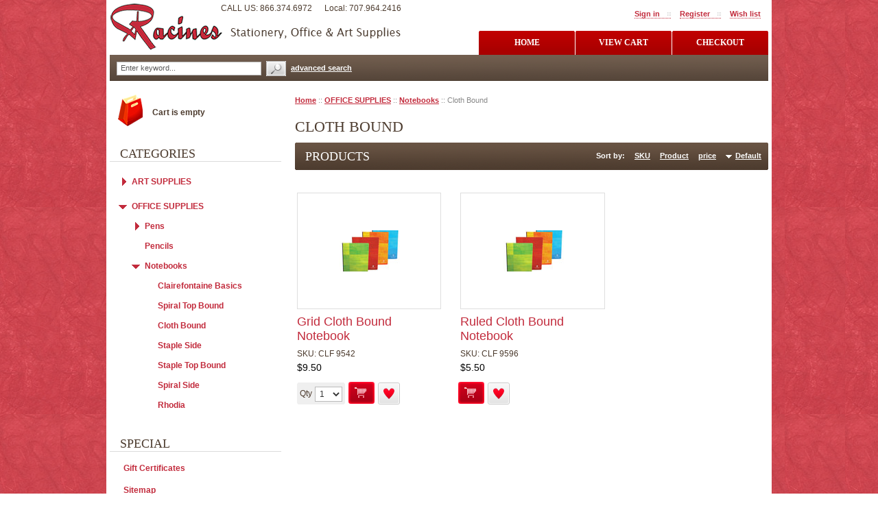

--- FILE ---
content_type: text/html; charset=UTF-8
request_url: http://www.racinesfortbragg.com/Cloth-Bound/?sort_direction=1
body_size: 36678
content:
<?xml version="1.0" encoding="UTF-8"?>
<!DOCTYPE html PUBLIC "-//W3C//DTD XHTML 1.0 Transitional//EN" "http://www.w3.org/TR/xhtml1/DTD/xhtml1-transitional.dtd">

<html xmlns="http://www.w3.org/1999/xhtml">
<head>
  <title>Cloth Bound :: Notebooks :: OFFICE SUPPLIES :: Racines Office &amp; Art Supplies</title>
  <meta http-equiv="Content-Type" content="text/html; charset=UTF-8" />
  <meta http-equiv="X-UA-Compatible" content="IE=8" />
  <meta http-equiv="Content-Script-Type" content="text/javascript" />
  <meta http-equiv="Content-Style-Type" content="text/css" />
  <meta http-equiv="Content-Language" content="en" />
  <meta name="description" content="Clairefontaine,Rhodia,Moleskine,notebooks,grid notebooks,ruled notebooks,plain notebooks,graph paper,multisubject notebooks, Paperblanks, journals,acid free paper,old world look" />
  <meta name="keywords" content="Clairefontaine~Rhodia~Moleskine~notebooks~grid notebooks~ruled notebooks~plain notebooks~graph paper~multisubject notebooks Racines Art and Office Supply carries a full line of notebooks, journals,pens,pencils and more." />
                                                           <script type="text/javascript">
//<![CDATA[

var _gaq = _gaq || [];
_gaq.push(["_setAccount", "UA-329004-5"]);
_gaq.push(["_trackPageview"]);


(function() {
  var ga = document.createElement('script'); ga.type = 'text/javascript'; ga.async = true;
  ga.src = ('https:' == document.location.protocol ? 'https://ssl' : 'http://www') + '.google-analytics.com/ga.js';
  var s = document.getElementsByTagName('script')[0]; s.parentNode.insertBefore(ga, s);
})();

//]]>
</script>

                                       	                
<link rel="shortcut icon" type="image/png" href="http://www.racinesfortbragg.com/favicon.ico" />

  <link rel="canonical" href="http://www.racinesfortbragg.com/Cloth-Bound/" />
  <base href="http://www.racinesfortbragg.com/" />




<link rel="stylesheet" type="text/css" href="http://www.racinesfortbragg.com/var/cache/1.30e9893d0ff971486aff736173e392d5.css" />
<script type="text/javascript" src="http://www.racinesfortbragg.com/var/cache/1.87789ada42fade8b7c50b3b80f40be87.js"></script></head>
<body class="fancycat-page-skin-icons fancycat-page-subskin-c ">
<div id="page-container">
  <div id="page-container2">
    <div id="content-container">
      <div id="content-container2">

                  <div id="fb-root"></div>
        
        <div id="center">
  <div id="center-main">
    <!-- central space -->

    
              <table width="100%" cellpadding="0" cellspacing="0">
<tr>
  <td valign="top" align="left">
  <div id="location">
                        <a href="home.php" class="bread-crumb">Home</a>
                          <span>::</span>
                                <a href="http://www.racinesfortbragg.com/OFFICE-SUPPLIES/" class="bread-crumb">OFFICE SUPPLIES</a>
                          <span>::</span>
                                <a href="http://www.racinesfortbragg.com/Notebooks/" class="bread-crumb">Notebooks</a>
                          <span>::</span>
                                <font class="bread-crumb last-bread-crumb">Cloth Bound</font>
                        </div>
  </td>
  <td width="130" valign="top" align="right">
    </td>
</tr>
</table>
      
                            
      
      
      
      
      
      


<h1>Cloth Bound</h1>


  
  



    <div class="dialog products-dialog dialog-category-products-list list-dialog">
      <div class="title">
      <h2>Products</h2>
              <div class="sort-box">
                      
  
        
  <div class="search-sort-bar no-print">
  
    <strong class="search-sort-title">Sort by:</strong>

    
      <span class="search-sort-cell">
                  <a href="http://www.racinesfortbragg.com/Cloth-Bound/?sort=productcode&amp;sort_direction=1" title="Sort by: SKU" class="search-sort-link">SKU</a>
              </span>

    
      <span class="search-sort-cell">
                  <a href="http://www.racinesfortbragg.com/Cloth-Bound/?sort=title&amp;sort_direction=1" title="Sort by: Product" class="search-sort-link">Product</a>
              </span>

    
      <span class="search-sort-cell">
                  <a href="http://www.racinesfortbragg.com/Cloth-Bound/?sort=price&amp;sort_direction=1" title="Sort by: price" class="search-sort-link">price</a>
              </span>

    
      <span class="search-sort-cell">
                  <a href="http://www.racinesfortbragg.com/Cloth-Bound/" title="Sort by: Default" class="search-sort-link down-direction">Default</a>
              </span>

    
  
  </div>

                  </div>
      	  <div class="t-l"></div><div class="t-r"></div>
	  <div class="b-l"></div><div class="b-r"></div>
    </div>
    <div class="content">
    <ul class="simple-list-left width-100">
<li class="item-right">
</li>
</ul>
<div class="clearing"></div>
                    
  
  
  
    	
	
			


  <table cellspacing="3" class="products products-table" style="width:66%" summary="Products list">

    
      <tr class="highlight first last">

                  
            <td class="first product-cell" style="width: 50%;">
              <div class="image" style="height:158px;">
                <img src="/skin/common_files/images/spacer.gif" width="1" height="158" alt="" />
                				<a href="http://www.racinesfortbragg.com/Grid-Cloth-Bound-Notebook.html"><img src="http://www.racinesfortbragg.com/images/T/sewn-tmb-01.jpg" width="90" height="60" alt="Grid Cloth Bound Notebook" title="Grid Cloth Bound Notebook" /></a>
                
                              </div>
            </td>
						<td class="column_separator"><div>&nbsp;</div></td>
			                            
            <td class="highlight last product-cell" style="width: 50%;">
              <div class="image" style="height:158px;">
                <img src="/skin/common_files/images/spacer.gif" width="1" height="158" alt="" />
                				<a href="http://www.racinesfortbragg.com/Ruled-Cloth-Bound-Notebook.html"><img src="http://www.racinesfortbragg.com/images/T/sewn-tmb.jpg" width="90" height="60" alt="Ruled Cloth Bound Notebook" title="Ruled Cloth Bound Notebook" /></a>
                
                              </div>
            </td>
			                  
      </tr>
		 <tr class="highlight first last product-name-row">

												  
					<td class="first product-cell">
		<script type="text/javascript">
		//<![CDATA[
		products_data[16199] = {};
		//]]>
		</script>
					  <a href="http://www.racinesfortbragg.com/Grid-Cloth-Bound-Notebook.html" class="product-title">Grid Cloth Bound Notebook</a>
					  					</td>
										<td class="column_separator"><div>&nbsp;</div></td>
									  								  
					<td class="highlight last product-cell">
		<script type="text/javascript">
		//<![CDATA[
		products_data[16198] = {};
		//]]>
		</script>
					  <a href="http://www.racinesfortbragg.com/Ruled-Cloth-Bound-Notebook.html" class="product-title">Ruled Cloth Bound Notebook</a>
					  					</td>
									  				
		</tr>

    
	              <tr class="highlight first last">

                      
              <td class="first product-cell">
                                  <div class="sku">SKU: CLF 9542	</div>
                              </td>
			  				<td class="column_separator"><div>&nbsp;</div></td>
			                                    
              <td class="highlight last product-cell">
                                  <div class="sku">SKU: CLF 9596	</div>
                              </td>
			                        
        </tr>
            

      <tr class="highlight first last">

                          
            <td class="first product-cell product-cell-price">
              
                
                  
                    <div class="price-row">
                      <span class="price-value"><span class="currency">$9.50</span></span>
                      <span class="market-price"></span>
                                                                </div>

                    
                    
                    
                  
                  
                
              
            </td>
						<td class="column_separator"><div>&nbsp;</div></td>
			                            
            <td class="highlight last product-cell product-cell-price">
              
                
                  
                    <div class="price-row">
                      <span class="price-value"><span class="currency">$5.50</span></span>
                      <span class="market-price"></span>
                                                                </div>

                    
                    
                    
                  
                  
                
              
            </td>
			                  
      </tr>
	        <tr class="highlight first last">

                          
            <td class="first product-cell product-cell-buynow">

                				
                                      <div class="buy-now">

<script type="text/javascript">
//<![CDATA[
products_data[16199].quantity = 996;
products_data[16199].min_quantity = 1;
//]]>
</script>

  
  
  
    <form name="orderform_16199_1193779018_" method="post" action="cart.php" onsubmit="javascript: return check_quantity(16199, '') &amp;&amp; !ajax.widgets.add2cart(this);">
      <input type="hidden" name="mode" value="add" />
      <input type="hidden" name="productid" value="16199" />
      <input type="hidden" name="cat" value="299" />
      <input type="hidden" name="page" value="" />
      <input type="hidden" name="is_featured_product" value="" />

      
  
  
    
      
        <div class="quantity"><img class="left_crns_qty" src="/skin/ideal_comfort/images/custom/left_corners.gif" alt=""/><img class="right_crns_qty" src="/skin/ideal_comfort/images/custom/right_corners.gif" alt=""/>
          <span class="quantity-title">Qty</span>

                      
            
             <select name="amount">
                                <option value="1">1</option>
                                <option value="2">2</option>
                                <option value="3">3</option>
                                <option value="4">4</option>
                                <option value="5">5</option>
                                <option value="6">6</option>
                                <option value="7">7</option>
                                <option value="8">8</option>
                                <option value="9">9</option>
                                <option value="10">10</option>
                                <option value="11">11</option>
                                <option value="12">12</option>
                                <option value="13">13</option>
                                <option value="14">14</option>
                                <option value="15">15</option>
                                <option value="16">16</option>
                                <option value="17">17</option>
                                <option value="18">18</option>
                                <option value="19">19</option>
                                <option value="20">20</option>
                                <option value="21">21</option>
                                <option value="22">22</option>
                                <option value="23">23</option>
                                <option value="24">24</option>
                                <option value="25">25</option>
                                <option value="26">26</option>
                                <option value="27">27</option>
                                <option value="28">28</option>
                                <option value="29">29</option>
                                <option value="30">30</option>
                                <option value="31">31</option>
                                <option value="32">32</option>
                                <option value="33">33</option>
                                <option value="34">34</option>
                                <option value="35">35</option>
                                <option value="36">36</option>
                                <option value="37">37</option>
                                <option value="38">38</option>
                                <option value="39">39</option>
                                <option value="40">40</option>
                                <option value="41">41</option>
                                <option value="42">42</option>
                                <option value="43">43</option>
                                <option value="44">44</option>
                                <option value="45">45</option>
                                <option value="46">46</option>
                                <option value="47">47</option>
                                <option value="48">48</option>
                                <option value="49">49</option>
                                <option value="50">50</option>
                            </select>

            
            
          
        </div>

      
    
    
      
        <div class="button-row">
                                          
  
    


  <button class="button main-button add-to-cart-button" type="submit" title="Buy Now">
  <span class="button-right"><span class="button-left"><img src="/skin/ideal_comfort/images/custom/add_to_cart.gif" alt="Buy Now"/></span></span>
  </button>

                  </div>
                  <div class="button-row last">
			<a title="add to wish list" onclick="javascript: submitForm(document.orderform_16199_1193779018_, 'add2wl'); return false;" href="javascript: void(0);">
				<img src="/skin/ideal_comfort/images/custom/add_to_wl.png" alt="add to wish list"/>
			</a>
          </div>
        
      
    
    
  
      </form>
  
    
  
</div>
                  				
                
            </td>
						<td class="column_separator"><div>&nbsp;</div></td>
			                            
            <td class="highlight last product-cell product-cell-buynow">

                				
                                      <div class="buy-now">

<script type="text/javascript">
//<![CDATA[
products_data[16198].quantity = 998;
products_data[16198].min_quantity = 1;
//]]>
</script>

  
  
  
    <form name="orderform_16198_1193776922_" method="get" action="product.php" onsubmit="javascript: return check_quantity(16198, '');">
      <input type="hidden" name="mode" value="add" />
      <input type="hidden" name="productid" value="16198" />
      <input type="hidden" name="cat" value="299" />
      <input type="hidden" name="page" value="" />
      <input type="hidden" name="is_featured_product" value="" />

      
  
  
    
      <div class="quantity-empty"></div>

    
    
      
        <div class="button-row">
                                          
  
    


  <button class="button main-button add-to-cart-button" type="submit" title="Buy Now">
  <span class="button-right"><span class="button-left"><img src="/skin/ideal_comfort/images/custom/add_to_cart.gif" alt="Buy Now"/></span></span>
  </button>

                  </div>
                  <div class="button-row last">
			<a title="add to wish list" onclick="javascript: submitForm(document.orderform_16198_1193776922_, 'add2wl'); return false;" href="javascript: void(0);">
				<img src="/skin/ideal_comfort/images/custom/add_to_wl.png" alt="add to wish list"/>
			</a>
          </div>
        
      
    
    
  
      </form>
  
    
  
</div>
                  				
                
            </td>
			                        </tr>

            
    
  </table>


  
  

    <ul class="simple-list-left width-100">
<li class="item-right">
</li>
</ul>
<div class="clearing"></div>
  </div>
</div>


      
    
<!-- /central space -->

  </div><!-- /center -->
</div><!-- /center-main -->

<div id="left-bar">
          
  <div class="menu-dialog menu-minicart">
  <div class="title-bar ">
    <img class="icon ajax-minicart-icon" src="/skin/common_files/images/spacer.gif" alt="" />
  </div>
  <div class="content">
    
<div class="minicart">
  
    <div class="valign-middle empty">

      <strong>Cart is empty</strong>

    </div>

  
</div>


  </div>
  	<div class="clearing"></div>
	<div class="t-l"></div><div class="t-r"></div>
	<div class="b-l"></div><div class="b-r"></div>
  </div>

<div class="menu-dialog menu-fancy-categories-list">
  <div class="title-bar ">
    <h2>Categories</h2>
  </div>
  <div class="content">
    

    
  <script type="text/javascript" src="/skin/common_files/modules/Flyout_Menus/Icons/func.js"></script>
  <div id="catrootmenu" class="fancycat-icons-scheme fancycat-icons-c">
          <ul class="fancycat-icons-level-0">

    
    
          
                    
    
    <li id="cat-layer-103" class="first sub-link closed">
      <a href="http://www.racinesfortbragg.com/ART-SUPPLIES/" class="arrow" onclick="javascript: return switchSubcatLayer(this);"></a><a href="http://www.racinesfortbragg.com/ART-SUPPLIES/" class="icon-link sub-link">ART SUPPLIES</a>

              <ul class="fancycat-icons-level-1">

    
    
          
                    
    
    <li id="cat-layer-105" class="highlight first sub-link closed">
      <a href="http://www.racinesfortbragg.com/Decorative-Papers/" class="arrow" onclick="javascript: return switchSubcatLayer(this);"></a><a href="http://www.racinesfortbragg.com/Decorative-Papers/" class=" sub-link">Decorative Papers</a>

              <ul class="fancycat-icons-level-2">

    
    
          
                    
    
    <li id="cat-layer-307" class="highlight first sub-link closed">
      <a href="http://www.racinesfortbragg.com/Black-Ink/" class="arrow" onclick="javascript: return switchSubcatLayer(this);"></a><a href="http://www.racinesfortbragg.com/Black-Ink/" class=" sub-link">Black Ink</a>

              <ul class="fancycat-icons-level-3">

    
    
    
    <li id="cat-layer-249" class="highlight first">
      <a href="http://www.racinesfortbragg.com/Banana/" class="">Banana</a>

          </li>

  
    
    
    <li id="cat-layer-252">
      <a href="http://www.racinesfortbragg.com/Embossed-c-252/" class="">Embossed</a>

          </li>

  
    
    
    <li id="cat-layer-253" class="highlight">
      <a href="http://www.racinesfortbragg.com/Garden-Series/" class="">Garden Series</a>

          </li>

  
    
    
    <li id="cat-layer-254">
      <a href="http://www.racinesfortbragg.com/Iridescent/" class="">Iridescent</a>

          </li>

  
    
    
    <li id="cat-layer-255" class="highlight">
      <a href="http://www.racinesfortbragg.com/Laces/" class="">Laces</a>

          </li>

  
    
    
    <li id="cat-layer-256">
      <a href="http://www.racinesfortbragg.com/Lokta/" class="">Lokta</a>

          </li>

  
    
    
    <li id="cat-layer-257" class="highlight">
      <a href="http://www.racinesfortbragg.com/Mango/" class="">Mango</a>

          </li>

  
    
    
    <li id="cat-layer-317">
      <a href="http://www.racinesfortbragg.com/Marbled/" class="">Marbled</a>

          </li>

  
    
    
    <li id="cat-layer-258" class="highlight">
      <a href="http://www.racinesfortbragg.com/Metallic-c-258/" class="">Metallic</a>

          </li>

  
    
    
    <li id="cat-layer-259">
      <a href="http://www.racinesfortbragg.com/Momi/" class="">Momi</a>

          </li>

  
    
    
    <li id="cat-layer-260" class="highlight">
      <a href="http://www.racinesfortbragg.com/Mulberry/" class="">Mulberry</a>

          </li>

  
    
    
    <li id="cat-layer-267">
      <a href="http://www.racinesfortbragg.com/Naturals-c-267/" class="">Naturals</a>

          </li>

  
    
    
    <li id="cat-layer-261" class="highlight">
      <a href="http://www.racinesfortbragg.com/Oil/" class="">Oil</a>

          </li>

  
    
          
                    
    
    <li id="cat-layer-262" class="sub-link closed">
      <a href="http://www.racinesfortbragg.com/Printed/" class="arrow" onclick="javascript: return switchSubcatLayer(this);"></a><a href="http://www.racinesfortbragg.com/Printed/" class=" sub-link">Printed</a>

              <ul class="fancycat-icons-level-4">

    
    
    
    <li id="cat-layer-318" class="highlight first">
      <a href="http://www.racinesfortbragg.com/Organic-Nature-Pattern/" class="">Organic/Nature Pattern</a>

          </li>

  
    
    
    <li id="cat-layer-319">
      <a href="http://www.racinesfortbragg.com/Static-Repeat-Pattern/" class="">Static/Repeat Pattern</a>

          </li>

  
    
    
    <li id="cat-layer-320" class="highlight last">
      <a href="http://www.racinesfortbragg.com/Words/" class="">Words</a>

          </li>

  
</ul>          </li>

  
    
    
    <li id="cat-layer-316" class="highlight">
      <a href="http://www.racinesfortbragg.com/Reversible/" class="">Reversible</a>

          </li>

  
    
    
    <li id="cat-layer-264">
      <a href="http://www.racinesfortbragg.com/Tamarind/" class="">Tamarind</a>

          </li>

  
    
          
                    
    
    <li id="cat-layer-266" class="highlight last sub-link closed">
      <a href="http://www.racinesfortbragg.com/Unryu/" class="arrow" onclick="javascript: return switchSubcatLayer(this);"></a><a href="http://www.racinesfortbragg.com/Unryu/" class=" sub-link">Unryu</a>

              <ul class="fancycat-icons-level-4">

    
    
    
    <li id="cat-layer-315" class="first">
      <a href="http://www.racinesfortbragg.com/Inclusions/" class="">Inclusions</a>

          </li>

  
    
    
    <li id="cat-layer-314" class="highlight last">
      <a href="http://www.racinesfortbragg.com/Solids/" class="">Solids</a>

          </li>

  
</ul>          </li>

  
</ul>          </li>

  
    
          
                    
    
    <li id="cat-layer-308" class="sub-link closed">
      <a href="http://www.racinesfortbragg.com/Cavallini-and-Co/" class="arrow" onclick="javascript: return switchSubcatLayer(this);"></a><a href="http://www.racinesfortbragg.com/Cavallini-and-Co/" class=" sub-link">Cavallini &amp; Co</a>

              <ul class="fancycat-icons-level-3">

    
    
    
    <li id="cat-layer-371" class="highlight first">
      <a href="http://www.racinesfortbragg.com/Maps/" class="">Maps</a>

          </li>

  
    
    
    <li id="cat-layer-372">
      <a href="http://www.racinesfortbragg.com/Travel/" class=" empty-link">Travel</a>

          </li>

  
    
    
    <li id="cat-layer-373" class="highlight last">
      <a href="http://www.racinesfortbragg.com/Vintage/" class="">Vintage</a>

          </li>

  
</ul>          </li>

  
    
          
                    
    
    <li id="cat-layer-321" class="highlight sub-link closed">
      <a href="http://www.racinesfortbragg.com/Bits-and-Pieces/" class="arrow" onclick="javascript: return switchSubcatLayer(this);"></a><a href="http://www.racinesfortbragg.com/Bits-and-Pieces/" class=" sub-link">Paper Packs &amp; More</a>

              <ul class="fancycat-icons-level-3">

    
    
    
    <li id="cat-layer-322" class="highlight first last">
      <a href="http://www.racinesfortbragg.com/Paper-Packs/" class="">Paper Packs</a>

          </li>

  
</ul>          </li>

  
    
    
    <li id="cat-layer-324">
      <a href="http://www.racinesfortbragg.com/Book-Binding/" class="">Book Binding</a>

          </li>

  
    
    
    <li id="cat-layer-268" class="highlight last">
      <a href="http://www.racinesfortbragg.com/Adhesives/" class="">Adhesives</a>

          </li>

  
</ul>          </li>

  
    
          
                    
    
    <li id="cat-layer-106" class="sub-link closed">
      <a href="http://www.racinesfortbragg.com/Paint-Brushes/" class="arrow" onclick="javascript: return switchSubcatLayer(this);"></a><a href="http://www.racinesfortbragg.com/Paint-Brushes/" class=" sub-link">Paint Brushes</a>

              <ul class="fancycat-icons-level-2">

    
    
    
    <li id="cat-layer-251" class="highlight first last">
      <a href="http://www.racinesfortbragg.com/Water-Color/" class=" empty-link">Water Color</a>

          </li>

  
</ul>          </li>

  
    
          
                    
    
    <li id="cat-layer-335" class="highlight sub-link closed">
      <a href="http://www.racinesfortbragg.com/Paints/" class="arrow" onclick="javascript: return switchSubcatLayer(this);"></a><a href="http://www.racinesfortbragg.com/Paints/" class=" sub-link">Paints</a>

              <ul class="fancycat-icons-level-2">

    
    
          
                    
    
    <li id="cat-layer-340" class="first sub-link closed">
      <a href="http://www.racinesfortbragg.com/Acrylics/" class="arrow" onclick="javascript: return switchSubcatLayer(this);"></a><a href="http://www.racinesfortbragg.com/Acrylics/" class=" sub-link">Acrylics</a>

              <ul class="fancycat-icons-level-3">

    
    
          
                    
    
    <li id="cat-layer-341" class="highlight first last sub-link closed">
      <a href="http://www.racinesfortbragg.com/Golden/" class="arrow" onclick="javascript: return switchSubcatLayer(this);"></a><a href="http://www.racinesfortbragg.com/Golden/" class=" sub-link">Golden</a>

              <ul class="fancycat-icons-level-4">

    
    
    
    <li id="cat-layer-342" class="highlight first">
      <a href="http://www.racinesfortbragg.com/Fluids/" class="">Fluids</a>

          </li>

  
    
    
    <li id="cat-layer-344">
      <a href="http://www.racinesfortbragg.com/Iridescent-Fluids/" class="">Iridescent Fluids</a>

          </li>

  
    
    
    <li id="cat-layer-346" class="highlight">
      <a href="http://www.racinesfortbragg.com/Heavy-Body-Acrylics/" class="">Heavy Body Acrylics</a>

          </li>

  
    
    
    <li id="cat-layer-348">
      <a href="http://www.racinesfortbragg.com/Gessoes-and-Varnishes/" class="">Gessoes and Varnishes</a>

          </li>

  
    
    
    <li id="cat-layer-350" class="highlight last">
      <a href="http://www.racinesfortbragg.com/Mediums-Gels-Gacs/" class="">Mediums*Gels*Gacs</a>

          </li>

  
</ul>          </li>

  
</ul>          </li>

  
    
    
    <li id="cat-layer-357" class="highlight last">
      <a href="http://www.racinesfortbragg.com/Watercolors/" class="">Watercolors</a>

          </li>

  
</ul>          </li>

  
    
    
    <li id="cat-layer-358">
      <a href="http://www.racinesfortbragg.com/Art-Pads/" class="">Art Pads</a>

          </li>

  
    
          
                    
    
    <li id="cat-layer-382" class="highlight last sub-link closed">
      <a href="http://www.racinesfortbragg.com/Sketch-and-Draw/" class="arrow" onclick="javascript: return switchSubcatLayer(this);"></a><a href="http://www.racinesfortbragg.com/Sketch-and-Draw/" class=" sub-link">Sketch &amp; Draw</a>

              <ul class="fancycat-icons-level-2">

    
    
    
    <li id="cat-layer-383" class="first">
      <a href="http://www.racinesfortbragg.com/Sketch/" class="">Sketch</a>

          </li>

  
    
    
    <li id="cat-layer-384" class="highlight last">
      <a href="http://www.racinesfortbragg.com/Draw/" class="">Draw</a>

          </li>

  
</ul>          </li>

  
</ul>          </li>

  
    
          
                    
    
    <li id="cat-layer-75" class="highlight last sub-link closed">
      <a href="http://www.racinesfortbragg.com/OFFICE-SUPPLIES/" class="arrow" onclick="javascript: return switchSubcatLayer(this);"></a><a href="http://www.racinesfortbragg.com/OFFICE-SUPPLIES/" class="icon-link sub-link">OFFICE SUPPLIES</a>

              <ul class="fancycat-icons-level-1">

    
    
          
                    
    
    <li id="cat-layer-76" class="highlight first sub-link closed">
      <a href="http://www.racinesfortbragg.com/Pens/" class="arrow" onclick="javascript: return switchSubcatLayer(this);"></a><a href="http://www.racinesfortbragg.com/Pens/" class=" sub-link">Pens</a>

              <ul class="fancycat-icons-level-2">

    
    
    
    <li id="cat-layer-283" class="highlight first">
      <a href="http://www.racinesfortbragg.com/Ballpoint-Pens/" class="">Ballpoint Pens</a>

          </li>

  
    
    
    <li id="cat-layer-284">
      <a href="http://www.racinesfortbragg.com/Fiber-Tip-Pens/" class="">Fiber Tip Pens</a>

          </li>

  
    
    
    <li id="cat-layer-286" class="highlight">
      <a href="http://www.racinesfortbragg.com/Gel-Pens/" class="">Gel Pens</a>

          </li>

  
    
    
    <li id="cat-layer-287">
      <a href="http://www.racinesfortbragg.com/Specialty-Pens/" class="">Specialty Pens</a>

          </li>

  
    
    
    <li id="cat-layer-391" class="highlight last">
      <a href="http://www.racinesfortbragg.com/Fine-Writing-Pens/" class="">Fine Writing Pens</a>

          </li>

  
</ul>          </li>

  
    
    
    <li id="cat-layer-80">
      <a href="http://www.racinesfortbragg.com/Pencils/" class="">Pencils</a>

          </li>

  
    
          
                    
    
    <li id="cat-layer-79" class="highlight last sub-link closed">
      <a href="http://www.racinesfortbragg.com/Notebooks/" class="arrow" onclick="javascript: return switchSubcatLayer(this);"></a><a href="http://www.racinesfortbragg.com/Notebooks/" class=" sub-link">Notebooks</a>

              <ul class="fancycat-icons-level-2">

    
    
    
    <li id="cat-layer-297" class="highlight first">
      <a href="http://www.racinesfortbragg.com/Clairefontaine-Basics/" class="">Clairefontaine Basics</a>

          </li>

  
    
    
    <li id="cat-layer-298">
      <a href="http://www.racinesfortbragg.com/Spiral-Top-Bound/" class="">Spiral Top Bound</a>

          </li>

  
    
    
    <li id="cat-layer-299" class="highlight">
      <a href="http://www.racinesfortbragg.com/Cloth-Bound/" class="">Cloth Bound</a>

          </li>

  
    
    
    <li id="cat-layer-300">
      <a href="http://www.racinesfortbragg.com/Staple-Side/" class="">Staple Side</a>

          </li>

  
    
    
    <li id="cat-layer-301" class="highlight">
      <a href="http://www.racinesfortbragg.com/Staple-Top-Bound/" class="">Staple Top Bound</a>

          </li>

  
    
    
    <li id="cat-layer-302">
      <a href="http://www.racinesfortbragg.com/Spiral-Side/" class="">Spiral Side</a>

          </li>

  
    
    
    <li id="cat-layer-305" class="highlight last">
      <a href="http://www.racinesfortbragg.com/Rhodia/" class="">Rhodia</a>

          </li>

  
</ul>          </li>

  
</ul>          </li>

  
</ul>

        <script type="text/javascript">
//<![CDATA[
var catexp = 299;
//]]>
</script>
        <div class="clearing"></div>
  </div>
  


  </div>
  </div>


    



    <a name="special"></a>
    <div class="menu-dialog menu-special">
  <div class="title-bar ">
    <h2>Special</h2>
  </div>
  <div class="content">
        <ul>
      <!--<div class="gift-certificate">
  <a href="giftcert.php"><img src="/skin/ideal_comfort/images/custom/gc_link.png" width="250" height="53" alt="GIFT CERTIFICATES" /></a><br/><br/>
</div>
-->

  <li><a href="giftcert.php">Gift Certificates</a></li>
	
  
  
  
  
  
      <li>
  <a href="http://www.racinesfortbragg.com/sitemap.php">Sitemap</a>
</li>  
      <li>
  <a href="http://www.racinesfortbragg.com/products_map.php">Products Map</a>
</li>
    </ul>
  
  </div>
  </div>    






<div class="menu-dialog menu-help">
  <div class="title-bar ">
    <h2>Artists Tips</h2>
  </div>
  <div class="content">
    
  <ul>
    <li><a href="/artists_tips/artistsAdvice.php">Artists Tips</a></li>
    <li><a href="/artists_tips/art_glossary.php">Art Glossary</a></li>
    <li><a href="/artists_tips/decorative_papers.php">Decorative Paper</a></li>
    <li><a href="/artists_tips/davincipaintbrushes.php">Paint Brushes</a></li>
    <li><a href="/artists_tips/mizuhikicords.php">Mizuhiki</a></li>
    <li><a href="/artists_tips/sakurapens.php">Pens</a></li>
  </ul>


  </div>
  </div></div>

      </div>
    </div>

    <div class="clearing">&nbsp;</div>

    <div id="header">
      <div class="line1">
  <div class="logo">
    <a href="http://www.racinesfortbragg.com/home.php"><img src="/skin/ideal_comfort/images/custom/logo.png" alt="" /></a>
  </div>
  <div class="header-links">
		<div class="wrapper">
			  <a href="http://www.racinesfortbragg.com/login.php" title="Sign in"  onclick="javascript: return !popupOpen('login.php','', {zIndex: 10001});" id="href_Sign_in">Sign in</a>  <a href="register.php">Register</a>

	<a href="cart.php?mode=wishlist">Wish list</a>

		</div>
  </div>
    <div class="tabs">
    <ul>

               <li class="highlight first"><a href="cart.php?mode=checkout">checkout<img src="/skin/common_files/images/spacer.gif" alt="" /></a><div class="t-l"></div><div class="t-r"></div></li>
               <li><a href="cart.php">view cart<img src="/skin/common_files/images/spacer.gif" alt="" /></a><div class="t-l"></div><div class="t-r"></div></li>
               <li class="highlight last"><a href="http://www.racinesfortbragg.com/">Home<img src="/skin/common_files/images/spacer.gif" alt="" /></a><div class="t-l"></div><div class="t-r"></div></li>
      
    </ul>
  </div>

  <div class="phones">

      <span class="first">CALL US: 866.374.6972</span>
  
      <span class="last">Local: 707.964.2416</span>
  
</div>

</div>

<div class="line2">
  
    <div class="search">
  <div class="valign-middle">
    <form method="post" action="search.php" name="productsearchform">

      <input type="hidden" name="simple_search" value="Y" />
      <input type="hidden" name="mode" value="search" />
      <input type="hidden" name="posted_data[by_title]" value="Y" />
      <input type="hidden" name="posted_data[by_descr]" value="Y" />
      <input type="hidden" name="posted_data[by_sku]" value="Y" />
      <input type="hidden" name="posted_data[search_in_subcategories]" value="Y" />
      <input type="hidden" name="posted_data[including]" value="all" />

      <input type="text" name="posted_data[substring]" class="text default-value" value="Enter keyword..." /><input type="image" src="/skin/common_files/images/spacer.gif" class="search-button" /><a href="search.php" class="search" rel="nofollow">advanced search</a>

    </form>

  </div>
</div>
    
  </div>

<noscript>
  <div class="noscript-warning">
    <div class="content">This site requires JavaScript to function properly.<br />Please enable JavaScript in your web browser.</div>
  </div>
</noscript>    </div>

    <div id="footer">

      
<div class="box">
	<div class="subbox">
	<table width="100%" cellspacing="0" cellpadding="0">
	<tr>
		<td valign="top" style="width: 300px; padding-left: 20px;">
			<div class="bottom-title">Customer Service</div>
		        <div class="bottom-links">
  <ul>
    <li><a href="help.php?section=contactus&amp;mode=update">Contact us</a></li>
                  <li><a href="http://www.racinesfortbragg.com/About-Us.html">About Racines</a></li>
                        <li><a href="http://www.racinesfortbragg.com/Green-Policy.html">Green Policy</a></li>
                        <li><a href="http://www.racinesfortbragg.com/privacy_statement.html">Privacy Policy</a></li>
                        <li><a href="http://www.racinesfortbragg.com/terms.html">Terms and Conditions</a></li>
            </ul>
<div class="clearing"></div>
</div>
		</td>
        
        <td valign="top" style="width: 300px; padding-left: 20px;">
			<div class="bottom-title">Racines Office &amp; Art Supplies</div>
            <div class="bottom-phones">866.374.6972 &bull;	707.964.2416</div>
             <div class="bottom-content">350 North Main Street<br />
Fort Bragg, Ca 95437 </div>
		      
		</td>
        
        <td valign="top" style="width: 300px; padding-left: 80px;">
			<div class="bottom-title">Store Hours</div>
		     <div class="bottom-content">Open M-Th 10:00 AM To 5:30 PM <br />
F-Sat 10:00 AM To 6:00 PM PST</div>  
		</td>

		
	</tr>
	</table>
	<div class="bottom-line"></div>
	<div class="copyright">Copyright &copy; 2007-2026 Racines Office &amp; Art Supplies

</div>
  </div>
</div>
    </div>

    
  </div>
</div>
<script type="text/javascript" src="http://www.racinesfortbragg.com/var/cache/2.59ac28035551d66ce9b1ecc6064c5a93.js"></script>

</body>
</html>